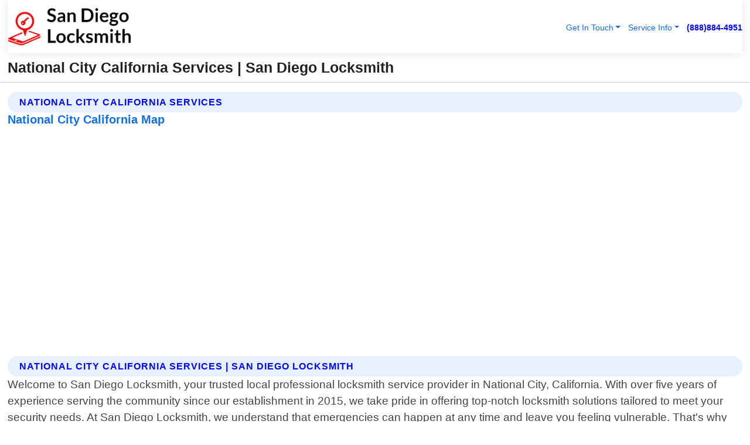

--- FILE ---
content_type: text/html; charset=utf-8
request_url: https://www.san-diego-locksmith.org/national-city-california-services
body_size: 15767
content:

<!DOCTYPE html>
<html lang="en">
<head id="HeaderTag"><link rel="preconnect" href="//www.googletagmanager.com/" /><link rel="preconnect" href="//www.google-analytics.com" /><link rel="preconnect" href="//maps.googleapis.com/" /><link rel="preconnect" href="//maps.gstatic.com/" /><title>
	National City California Services
</title><meta charset="utf-8" /><meta content="width=device-width, initial-scale=1.0" name="viewport" /><link id="favicon" href="/Content/Images/1200/FAVICON.png" rel="icon" /><link id="faviconapple" href="/assets/img/apple-touch-icon.png" rel="apple-touch-icon" /><link rel="preload" as="script" href="//cdn.jsdelivr.net/npm/bootstrap@5.3.1/dist/js/bootstrap.bundle.min.js" />
<link rel="canonical" href="https://www.san-diego-locksmith.org/national-city-california-services" /><meta name="title" content="National City California Services" /><meta name="description" content="San Diego Locksmith In National City California Services" /><meta name="og:title" content="National City California Services" /><meta name="og:description" content="San Diego Locksmith In National City California Services" /><meta name="og:site_name" content="https://www.San-Diego-Locksmith.org" /><meta name="og:type" content="website" /><meta name="og:url" content="https://www.san-diego-locksmith.org/national-city-california-services" /><meta name="og:image" content="https://www.San-Diego-Locksmith.org/Content/Images/1200/LOGO.webp" /><meta name="og:image:alt" content="San Diego Locksmith Logo" /><meta name="geo.region" content="US-CA"/><meta name="geo.placename" content="NATIONAL CITY" /><meta name="geo.position" content="32.6784;-117.099" /><meta name="ICBM" content="32.6784,-117.099" /><script type="application/ld+json">{"@context": "https://schema.org","@type": "LocalBusiness","name": "San Diego Locksmith","address": {"@type": "PostalAddress","addressLocality": "Las Vegas","addressRegion": "NV","postalCode": "89178","addressCountry": "US"},"priceRange":"$","image": "https://www.San-Diego-Locksmith.org/content/images/1200/logo.png","email": "support@San-Diego-Locksmith.org","telephone": "+18888844951","url": "https://www.San-Diego-Locksmith.org","@id":"https://www.San-Diego-Locksmith.org","paymentAccepted": [ "cash","check","credit card", "invoice" ],"openingHours": "Mo-Su 00:00-23:59","openingHoursSpecification": [ {"@type": "OpeningHoursSpecification","dayOfWeek": ["Monday","Tuesday","Wednesday","Thursday","Friday","Saturday","Sunday"],"opens": "00:00","closes": "23:59"} ],"geo": {"@type": "GeoCoordinates","latitude": "36.1753","longitude": "-115.1364"},"hasOfferCatalog": {"@context": "http://schema.org","@type": "OfferCatalog","name": "Locksmith services","@id": "https://www.San-Diego-Locksmith.org/Services","itemListElement":[ { "@type":"OfferCatalog", "name":"San Diego Locksmith Services","itemListElement": []}]},"areaServed":[{ "@type":"City","name":"National City California","@id":"https://www.san-diego-locksmith.org/national-city-california-services"}]}</script></head>
<body id="body" style="display:none;font-family: Arial !important; width: 100% !important; height: 100% !important;">
    
    <script src="https://code.jquery.com/jquery-3.7.1.min.js" integrity="sha256-/JqT3SQfawRcv/BIHPThkBvs0OEvtFFmqPF/lYI/Cxo=" crossorigin="anonymous" async></script>
    <link rel="preload" as="style" href="//cdn.jsdelivr.net/npm/bootstrap@5.3.1/dist/css/bootstrap.min.css" onload="this.onload=null;this.rel='stylesheet';" />
    <link rel="preload" as="style" href="/resource/css/master.css" onload="this.onload=null;this.rel='stylesheet';" />

    <form method="post" action="./national-city-california-services" id="mainForm">
<div class="aspNetHidden">
<input type="hidden" name="__VIEWSTATE" id="__VIEWSTATE" value="Q3DMHeC5VnT0lu3aY0m1cxxjcQgcDtBo/kyLLjV5qgWj5B9P3O7qNT6t41ldWFRYaal9GumldCsqhxbbRD9P+hvh7E1eTtN/XfHAdotl/yk=" />
</div>

<div class="aspNetHidden">

	<input type="hidden" name="__VIEWSTATEGENERATOR" id="__VIEWSTATEGENERATOR" value="1B59457A" />
	<input type="hidden" name="__EVENTVALIDATION" id="__EVENTVALIDATION" value="zss5oA/aZCTqkyvQ7ciaV1+ndMx0QlrFXR7dGUZ8YjRJBFnJoxJ8Rcb0bs+f2lGhWXL8jRAgXIi0XvvCQTcgSQI8UAzzkzrhb24TkMJD+yIi7RqreDZgBxvYhEigKF00YmzrlACvpPbRWz0vBBNt02gKDMHxNYDyugDHrIiKPJ8P8b2+HC0V0BSpTOV3Fq/buXlvPCu6VXfCCquYetehL9/B4J5Isz627S/zvHGV43R03CE9hZYTGQuXtJKagRx1WPQwYlktSUb5tpAcLE1Cgf1eMvQbAd+gbrwxIrnA3OOhUwpEwX1oegfCqwLQdkEQhvR2/joIlsjKlqyiLiqdpgG0ZbDLOF3eEEcXX2RuNoV/3RUzqXn0Gp7WioWfYDT8cmb+ua+niJ/lGDGrjT4M+bkNY/Sz73dNG5G3m7eNHF+sjDDFrqqGPKG8EQFx7h2LDSOM+/Pe0WEGVBX6lYEjkS4jh18ggwiW6v98pZemwTwQbD5PvIEt0wmkmYgGZfIj3BivRbwZTcucS+Vf4J3NxTPEO0kLGB7paRvaTMnNJHQWa/kO/aOPc7STboSTEO0ODWgiXH7+X9CtMdFvR0EfsSd1BKlPBbstG3V4Qszo/AU9Vpax6BRtff4GafTjhVH0YJzY+WBx+H519fjjsiD1lx/t5bc6gMlfCq3+3sewuEbCB+CHsTbLb10tP0t1QvKAqm6eTobpibr6fxI/M9YGL3OCKlUGWP49+HuqOpdZuKAo2VcISCYG9U42HZlUWStsfY61w/ckoC2KBuQ69kRQ2J3tkmDj5OJbN2LdomDsYAujcEodFqMXADw5D3/ez4iRnRO5i+qOYSDGA8Rp9Vc9wbqcGAUg8rZjh+wUlp7VMD0/K34fIbAj/WHLcRhpg15OPp/ALtjgCmyu52wJwpFTpdupMpeX9qmIM1RjyalM7jJf89WUYR9WCgGt3l3hgj2xkwn4oBVPG4+lCZn8K/UCTvsQx+TBzSkKAeZc+xwesXssh3oxsQIF2cbB29lXws9zQxG84WpTerx1EuUCmVplKmAB5L91CMCChyOvGm/EW86fzvfFWLc+NKmnQGpXr9wQ+rZRfcgGSmDPknKVP8viluYTqZvqBXC41lmNMXLeWMKgO3W8obDsGlDbtTIcops5p08UN1P+mjyRD+ucVsJC8TyK7xMDuBaoNme2213PXlFrQCeqqZ32mA++I65dItwW1lK2tWukoNAy0xmce+Fvg4evLt4G5/M4Ib0JQ0tTB6JZ85sPI7nnxHOYDQBnsp9eDsjJlGfHa/VlEoNxUmHFp2jBBBtwylkIt1Se7kgG1CtL4i1Bb8/1+CFK9l21ArzOoqT+7w8Vob/mtTKggmuioTrSL6ySJcp+2hL4kVYhkWg8LFuVLxzmhwHH/YMSey5yqORpXWWT1J5vvJijs+IaAbNaV8utHMSL+0dt2+UUcN5xTWup4UoBTyc6t2DRxaJdqPn7aR836ouF9h5KpF3lq8yNg39kqs5Pb4z9X/RUgKI8pOn7WKvPuozu6hSW4GKLwMboObWbuZqeUvLekwbWgG+kNdi56ruimRpn4qppfYPHy3SaoV4OcOYO3m8er8PUoDghUAkGDkW9wL6w+K1p+R4Fb4Lb/HUB+9mJNKnQLgS5CIDesUNP/DH2LU0blicfrhIH8WbdXYVK6Wphb2MoQpaZQJSvUQ1/mrZKf0TC7RXHMsfXxWyjGyYfrT7H8HgpYzfI4OYbIx/5n/L4V+NHkoK3kw7ynpsdjFXxNWxVhvnvkvD+6A17fMVyaItU3OfbYRm4uYe8YKlfNOR/8L/2ygE5DO/2S0Har6qttBW4G7NE9xFcHkGQr6IDmQhoc6tzq540za4/RmD1EHhWz/Zk68v8dCOsou54UPo0VJOjYWqzhJpyHcKqDmRnlNXzC4Bt6OVENt8s2xBSh5gARpULiQ3jZMni6/ozGp244Nt0VcLgPDCcnvZd6vpgUxwRhH+14KQQ49URBayQB7BWujqLBfBqiFpnM85QERCGYejFVkYZLIfOyiM1X/E4xYNu+R38X/dsMPAn7bG5ZL5CGnEGP2wK97MSTgNYeqjafGc4KYfVh04G/RicR6qEWSwufU08ApXf2sZNvy993HcfT1l2tkSNQhhfxhNng+lQeFa6aDmDCQPkfL2ZYs+DGviLkv1yYgPwkHngC4f4HEmWZSKEnQEyZkbj+2VZ1fYp5/kEntWaiYej8qmLNCVzQuKwWa2FraPse4WcUmGpMngtYXstCDmtMmsUjAHrKUDG8wzKPo2tMIAlyvrZzQOwZIH+kh/szSL30j8oMS+JRottWQP0kARy8X8SmWroEFDT1e1xJWR4JLJIFcgBxh5AoLhkjuC9f1LDpgwdo99DNvAxcsep1QCfb0RDITgLKq/ri4wHBVpjBS9cRoeRg1USXPXjmaQyPaxLvxDeq/XV7Od+IDRY10Z4cedhnjRoTKZiOSlZ+GJjCzgenit6U1Pat8/exVWQRyMlXMbAxH4Pk1oDDMIDqkGGLGIWMbGO6jvIwgpVW5J3zBJFcZdhlMmGfxep0Ec7jIJXalsEobyFrkmsb93oUpdJH5sIHkGN/pF9mK8mEM3fRBKAZ0VL1GHLjTR9w7uHFy3n01lizPbOlswJEFQD2zULaB2kN3/G4MU3FnbgBvibrllsYAx+/ctIaOdsaLS4RONzjYMZ4mEGRER720WSoOIzuJyA8LPr8zg9K+B2lamr/w9rkVZzhNEr+3+h7wQ08EZW9gaFyuWcOc9Kcqsyo/dwE+5BO2C262jjyBLKGPxzw0z4LSzuzfVHaxjSaVlF8D78lcmRyK2DHc33Zp+vq3mlLf/NO4xbg3Bv0JgXfVLGvWJlhD9rBVVkvOYlb/Ct1hpCyKga9kTPvpmZ5/UxVvKAvJddp0lswaBC7zkiPira1rqjn1Fvms1jdRE4qz0TBsPgah85FvFBWIgljzwCNMkyoya55xKkYnkM6KHbzxEL/f/BfLEwU1l5CO48FArmLj89lg5551Ewe2pK1fqjTKpV7/TinMsTAjNZjuI6ExjY4MOFCKe+/msGDVQA/ZsoV0cJe/DpTCkoZIAlel0CNjHmTL6Fzfn2l4PVcIy2BKYbDe7bPUnJipB7tAT9MxP4" />
</div>
        <div id="ButtonsHidden" style="display:none;">
            <input type="submit" name="ctl00$ContactMessageSend" value="Send Contact Message Hidden" id="ContactMessageSend" />
        </div>
        <input name="ctl00$contact_FirstName" type="hidden" id="contact_FirstName" />
        <input name="ctl00$contact_LastName" type="hidden" id="contact_LastName" />
        <input name="ctl00$contact_EmailAddress" type="hidden" id="contact_EmailAddress" />
        <input name="ctl00$contact_PhoneNumber" type="hidden" id="contact_PhoneNumber" />
        <input name="ctl00$contact_Subject" type="hidden" id="contact_Subject" />
        <input name="ctl00$contact_Message" type="hidden" id="contact_Message" />
        <input name="ctl00$contact_ZipCode" type="hidden" id="contact_ZipCode" />
        <input type="hidden" id="masterJsLoad" name="masterJsLoad" value="" />
        <input name="ctl00$ShowConnectorModal" type="hidden" id="ShowConnectorModal" value="true" />
        <input name="ctl00$UseChatModule" type="hidden" id="UseChatModule" />
        <input name="ctl00$metaId" type="hidden" id="metaId" value="1200" />
        <input name="ctl00$isMobile" type="hidden" id="isMobile" />
        <input name="ctl00$affId" type="hidden" id="affId" />
        <input name="ctl00$referUrl" type="hidden" id="referUrl" />
        <input name="ctl00$businessId" type="hidden" id="businessId" value="10010161" />
        <input name="ctl00$stateId" type="hidden" id="stateId" />
        <input name="ctl00$businessPublicPhone" type="hidden" id="businessPublicPhone" />
        <input type="hidden" id="cacheDate" value="1/24/2026 2:08:03 PM" />
        <input name="ctl00$BusinessIndustryPriceCheckIsAffiliate" type="hidden" id="BusinessIndustryPriceCheckIsAffiliate" value="0" />
        
        <div class="form-group">
            <header id="header" style="padding: 0 !important;"><nav class="navbar navbar-expand-sm bg-white navbar-light"><a class="navbar-brand" href="/home" title="San Diego Locksmith Locksmith Services"><img src="/content/images/1200/logo.webp" class="img-fluid imgmax500" width="500" height="auto" alt="San Diego Locksmith Locksmith Services" style="height: calc(60px + 0.390625vw) !important;width:auto;" title="San Diego Locksmith Logo"></a> <div class="collapse navbar-collapse justify-content-end" id="collapsibleNavbar"> <ul class="navbar-nav"> <li class="nav-item dropdown"> &nbsp; <a class="navlink dropdown-toggle" href="#" role="button" data-bs-toggle="dropdown">Get In Touch</a>&nbsp; <ul class="dropdown-menu"><li><a class="dropdown-item" href="/about" title="About San Diego Locksmith">About Us</a></li><li><a class="dropdown-item" href="/contact" title="Contact San Diego Locksmith">Contact Us</a></li><li><a class="dropdown-item" href="#" onclick="openInstaConnectModal();" title="Instantly Connect With San Diego Locksmith">InstaConnect With Us</span></li><li><a class="dropdown-item" href="/quoterequest" title="Request A Quote From {meta.CompanyName}">Request A Quote</a></li></ul> </li> <li class="nav-item dropdown"> &nbsp;<a class="navlink dropdown-toggle" href="#" role="button" data-bs-toggle="dropdown">Service Info</a>&nbsp; <ul class="dropdown-menu"> <li><a class="dropdown-item" href="/ourservices" title="San Diego Locksmith Services">Services</a></li><li><a class="dropdown-item" href="/serviceareas" title="San Diego Locksmith Service Area">Service Area</a></li></ul> </li></ul> </div><div><button class="navbar-toggler" type="button" data-bs-toggle="collapse" data-bs-target="#collapsibleNavbar" title="show navigation menu"> <span class="navbar-toggler-icon"></span></button>&nbsp;<span class="navlink fontbold" style="color:blue !important;" onclick="openInstaConnectModal();" title="Click to have us call you">(888)884-4951</span></div></nav></header>

            <div id="topNav" class="hdrNav"></div>

            <h1 id="H1Tag" class="h1Main">National City California Services | San Diego Locksmith</h1>
            <h2 id="H2Tag" class="h2Main">San Diego Locksmith - National City California</h2>


            <div id="hero" class="row" style="display: none;">
                

            </div>
            <div id="main" class="row">
                <hr />
                
    <div id="MAINCONTENT_MainContent"><div class='section-title'><h2 class='h2Main'>National City California Services</h2></div><div class='row'><h5>National City California Map</h5><iframe class='mb-4 mb-lg-0 width100height384' id='googleMap' src='#' title='Google Map National City California' data-src='https://www.google.com/maps/embed/v1/place?key=AIzaSyBB-FjihcGfH9ozfyk7l0_OqFAZkXKyBik&q=National City California' loading='lazy' allowfullscreen></iframe></div> <div class='section-title'><h2 class='h2Main'>National City California Services | San Diego Locksmith</h2></div><p>Welcome to San Diego Locksmith, your trusted local professional locksmith service provider in National City, California. With over five years of experience serving the community since our establishment in 2015, we take pride in offering top-notch locksmith solutions tailored to meet your security needs. At San Diego Locksmith, we understand that emergencies can happen at any time and leave you feeling vulnerable. That's why our team is available around the clock, ready to assist you with prompt and reliable services when you need them most. Simply give us a call at (858)304-7456, and one of our skilled technicians will be on their way to help resolve your lock-related issues efficiently. Our highly trained locksmiths possess extensive knowledge and expertise across various locking systems for residential properties as well as commercial establishments throughout National City. Whether it's a simple lockout situation or complex security system installation project – no job is too big or small for us! We offer an array of comprehensive services designed to enhance the safety and protection of your property. Our range includes but is not limited to: 1. Emergency Lockout Assistance: Accidentally locked out? Don't panic! We specialize in swift emergency lockout response times so that you can regain access safely without causing damage. 2. Residential Lock Services: From rekeying locks after moving into a new home or apartment to installing high-security deadbolts for added peace of mind – count on us for all your residential locksmith needs. 3.Commercial Security Solutions: Safeguarding businesses against unauthorized access requires advanced security measures such as master key systems, electronic keypad installations,and CCTV surveillance setup - let our experts handle it professionally! 4.Automotive Locksmith Services: Locked keys inside your car? Our automotive specialists are equipped with cutting-edge</p><hr/> <div class='row'> <div class='col-6 col-md-4 d-flex'><a href='/24-7-emergency-locksmith-national-city-california' title='24 7 Emergency Locksmith in National City California' style='whitespace:nowrap'>National City California 24 7 Emergency Locksmith</a></div> <div class='col-6 col-md-4 d-flex'><a href='/24-hour-emergency-locksmith-national-city-california' title='24 Hour Emergency Locksmith in National City California' style='whitespace:nowrap'>National City California 24 Hour Emergency Locksmith</a></div> <div class='col-6 col-md-4 d-flex'><a href='/24-hour-locksmith-national-city-california' title='24 Hour Locksmith in National City California' style='whitespace:nowrap'>National City California 24 Hour Locksmith</a></div> <div class='col-6 col-md-4 d-flex'><a href='/affordable-locksmith-national-city-california' title='Affordable Locksmith in National City California' style='whitespace:nowrap'>National City California Affordable Locksmith</a></div> <div class='col-6 col-md-4 d-flex'><a href='/auto-locksmith-national-city-california' title='Auto Locksmith in National City California' style='whitespace:nowrap'>National City California Auto Locksmith</a></div> <div class='col-6 col-md-4 d-flex'><a href='/auto-locksmith-near-me-national-city-california' title='Auto Locksmith Near Me in National City California' style='whitespace:nowrap'>National City California Auto Locksmith Near Me</a></div> <div class='col-6 col-md-4 d-flex'><a href='/automotive-lockout-national-city-california' title='Automotive Lockout in National City California' style='whitespace:nowrap'>National City California Automotive Lockout</a></div> <div class='col-6 col-md-4 d-flex'><a href='/automotive-locksmith-national-city-california' title='Automotive Locksmith in National City California' style='whitespace:nowrap'>National City California Automotive Locksmith</a></div> <div class='col-6 col-md-4 d-flex'><a href='/broken-key-extraction-national-city-california' title='Broken Key Extraction in National City California' style='whitespace:nowrap'>National City California Broken Key Extraction</a></div> <div class='col-6 col-md-4 d-flex'><a href='/car-key-locksmith-national-city-california' title='Car Key Locksmith in National City California' style='whitespace:nowrap'>National City California Car Key Locksmith</a></div> <div class='col-6 col-md-4 d-flex'><a href='/car-lockout-national-city-california' title='Car Lockout in National City California' style='whitespace:nowrap'>National City California Car Lockout</a></div> <div class='col-6 col-md-4 d-flex'><a href='/car-locksmith-national-city-california' title='Car Locksmith in National City California' style='whitespace:nowrap'>National City California Car Locksmith</a></div> <div class='col-6 col-md-4 d-flex'><a href='/certified-locksmith-national-city-california' title='Certified Locksmith in National City California' style='whitespace:nowrap'>National City California Certified Locksmith</a></div> <div class='col-6 col-md-4 d-flex'><a href='/commercial-lockout-national-city-california' title='Commercial Lockout in National City California' style='whitespace:nowrap'>National City California Commercial Lockout</a></div> <div class='col-6 col-md-4 d-flex'><a href='/commercial-locksmith-national-city-california' title='Commercial Locksmith in National City California' style='whitespace:nowrap'>National City California Commercial Locksmith</a></div> <div class='col-6 col-md-4 d-flex'><a href='/emergency-locksmith-national-city-california' title='Emergency Locksmith in National City California' style='whitespace:nowrap'>National City California Emergency Locksmith</a></div> <div class='col-6 col-md-4 d-flex'><a href='/emergency-trunk-opening-national-city-california' title='Emergency Trunk Opening in National City California' style='whitespace:nowrap'>National City California Emergency Trunk Opening</a></div> <div class='col-6 col-md-4 d-flex'><a href='/emergency-unlock-national-city-california' title='Emergency Unlock in National City California' style='whitespace:nowrap'>National City California Emergency Unlock</a></div> <div class='col-6 col-md-4 d-flex'><a href='/high-security-locks-national-city-california' title='High Security Locks in National City California' style='whitespace:nowrap'>National City California High Security Locks</a></div> <div class='col-6 col-md-4 d-flex'><a href='/homeowner-locksmith-national-city-california' title='Homeowner Locksmith in National City California' style='whitespace:nowrap'>National City California Homeowner Locksmith</a></div> <div class='col-6 col-md-4 d-flex'><a href='/ignition-repairs-national-city-california' title='Ignition Repairs in National City California' style='whitespace:nowrap'>National City California Ignition Repairs</a></div> <div class='col-6 col-md-4 d-flex'><a href='/key-copy-services-national-city-california' title='Key Copy Services in National City California' style='whitespace:nowrap'>National City California Key Copy Services</a></div> <div class='col-6 col-md-4 d-flex'><a href='/key-cutting-services-national-city-california' title='Key Cutting Services in National City California' style='whitespace:nowrap'>National City California Key Cutting Services</a></div> <div class='col-6 col-md-4 d-flex'><a href='/key-extraction-national-city-california' title='Key Extraction in National City California' style='whitespace:nowrap'>National City California Key Extraction</a></div> <div class='col-6 col-md-4 d-flex'><a href='/key-locked-in-car-national-city-california' title='Key Locked In Car in National City California' style='whitespace:nowrap'>National City California Key Locked In Car</a></div> <div class='col-6 col-md-4 d-flex'><a href='/key-making-services-national-city-california' title='Key Making Services in National City California' style='whitespace:nowrap'>National City California Key Making Services</a></div> <div class='col-6 col-md-4 d-flex'><a href='/key-replacement-national-city-california' title='Key Replacement in National City California' style='whitespace:nowrap'>National City California Key Replacement</a></div> <div class='col-6 col-md-4 d-flex'><a href='/landlord-locksmith-national-city-california' title='Landlord Locksmith in National City California' style='whitespace:nowrap'>National City California Landlord Locksmith</a></div> <div class='col-6 col-md-4 d-flex'><a href='/local-locksmith-national-city-california' title='Local Locksmith in National City California' style='whitespace:nowrap'>National City California Local Locksmith</a></div> <div class='col-6 col-md-4 d-flex'><a href='/lock-repair-national-city-california' title='Lock Repair in National City California' style='whitespace:nowrap'>National City California Lock Repair</a></div> <div class='col-6 col-md-4 d-flex'><a href='/lock-replace-national-city-california' title='Lock Replace in National City California' style='whitespace:nowrap'>National City California Lock Replace</a></div> <div class='col-6 col-md-4 d-flex'><a href='/locks-changed-national-city-california' title='Locks Changed in National City California' style='whitespace:nowrap'>National City California Locks Changed</a></div> <div class='col-6 col-md-4 d-flex'><a href='/locksmith-near-me-national-city-california' title='Locksmith Near Me in National City California' style='whitespace:nowrap'>National City California Locksmith Near Me</a></div> <div class='col-6 col-md-4 d-flex'><a href='/lost-key-recovery-national-city-california' title='Lost Key Recovery in National City California' style='whitespace:nowrap'>National City California Lost Key Recovery</a></div> <div class='col-6 col-md-4 d-flex'><a href='/mercedes-elv-repairs--national-city-california' title='Mercedes Elv Repairs in National City California' style='whitespace:nowrap'>National City California Mercedes Elv Repairs </a></div> <div class='col-6 col-md-4 d-flex'><a href='/mobile-locksmith-national-city-california' title='Mobile Locksmith in National City California' style='whitespace:nowrap'>National City California Mobile Locksmith</a></div> <div class='col-6 col-md-4 d-flex'><a href='/new-locks-installation-national-city-california' title='New Locks Installation in National City California' style='whitespace:nowrap'>National City California New Locks Installation</a></div> <div class='col-6 col-md-4 d-flex'><a href='/professional-locksmith-national-city-california' title='Professional Locksmith in National City California' style='whitespace:nowrap'>National City California Professional Locksmith</a></div> <div class='col-6 col-md-4 d-flex'><a href='/real-estate-agency-locksmith-national-city-california' title='Real Estate Agency Locksmith in National City California' style='whitespace:nowrap'>National City California Real Estate Agency Locksmith</a></div> <div class='col-6 col-md-4 d-flex'><a href='/remote-programming-national-city-california' title='Remote Programming in National City California' style='whitespace:nowrap'>National City California Remote Programming</a></div> <div class='col-6 col-md-4 d-flex'><a href='/repair-ignition-national-city-california' title='Repair Ignition in National City California' style='whitespace:nowrap'>National City California Repair Ignition</a></div> <div class='col-6 col-md-4 d-flex'><a href='/replace-ignition-national-city-california' title='Replace Ignition in National City California' style='whitespace:nowrap'>National City California Replace Ignition</a></div> <div class='col-6 col-md-4 d-flex'><a href='/replace-lost-keys-national-city-california' title='Replace Lost Keys in National City California' style='whitespace:nowrap'>National City California Replace Lost Keys</a></div> <div class='col-6 col-md-4 d-flex'><a href='/replace-stolen-keys-national-city-california' title='Replace Stolen Keys in National City California' style='whitespace:nowrap'>National City California Replace Stolen Keys</a></div> <div class='col-6 col-md-4 d-flex'><a href='/residential-lockouts-national-city-california' title='Residential Lockouts in National City California' style='whitespace:nowrap'>National City California Residential Lockouts</a></div> <div class='col-6 col-md-4 d-flex'><a href='/smart-key-programming-national-city-california' title='Smart Key Programming in National City California' style='whitespace:nowrap'>National City California Smart Key Programming</a></div> <div class='col-6 col-md-4 d-flex'><a href='/transponder-chip-programming-national-city-california' title='Transponder Chip Programming in National City California' style='whitespace:nowrap'>National City California Transponder Chip Programming</a></div> <div class='col-6 col-md-4 d-flex'><a href='/unlock-car-services-national-city-california' title='Unlock Car Services in National City California' style='whitespace:nowrap'>National City California Unlock Car Services</a></div> </div></div></div>

            </div>
            <footer id="footer"><hr/><div class='footer-newsletter'> <div class='row justify-content-center'> <div class='col-lg-6'> <h4>Have A Question or Need More Information?</h4> <div class='nonmob'> <div class='displaynone'><p>Enter your phone number and we'll call you right now!</p><input type='text' name='CTCPhone' id='CTCPhone' class='form-control'/></div> <button type='button' class='btn btn-primary' onclick='openInstaConnectModal();'>Contact Us Now</button> </div><div class='mob'><a class='btn-buy mob' href='tel://+1(888)884-4951' title='Click to Call San Diego Locksmith'>Call Or Text Us Now (888)884-4951</a></div></div> </div> </div> <hr/> <div class='footer-top'> <div class='row'><div class='col-lg-12 col-md-12 footer-contact'><h3>San Diego Locksmith</h3><div class='sizesmall'> <p style='color:black;'><strong>Address:</strong>Las Vegas NV 89178<br/><strong>Phone:</strong>+18888844951<br/><strong>Email:</strong>support@san-diego-locksmith.org<br/></p> </div> </div> <div class='row'> <div class='col-lg-12 col-md-12 footer-links'> <h4>Useful Links</h4><div class='row'><div class='col-md-3'><a href='/home' class='sizelarge' title='San Diego Locksmith Home Page'>Home</a>&nbsp;&nbsp;&nbsp; </div><div class='col-md-3'><a href='/about' class='sizelarge' title='San Diego Locksmith About Page'>About Us</a>&nbsp;&nbsp;&nbsp; </div><div class='col-md-3'><a href='/contact' class='sizelarge' title='San Diego Locksmith Contact Us Page'>Contact Us</a>&nbsp;&nbsp;&nbsp;</div><div class='col-md-3'><a href='/ourservices' class='sizelarge' title='San Diego Locksmith Services'>Services</a>&nbsp;</div></div><div class='row'><div class='col-md-3'><a href='/serviceareas' class='sizelarge' title='San Diego Locksmith Service Area'>Service Area</a>&nbsp;&nbsp;&nbsp; </div><div class='col-md-3'><a href='/termsofservice' class='sizelarge' title='San Diego Locksmith Terms of Service'>Terms of Service</a>&nbsp;&nbsp;&nbsp; </div><div class='col-md-3'><a href='/privacypolicy' class='sizelarge' title='San Diego Locksmith Privacy Policy'>Privacy Policy</a>&nbsp;&nbsp;&nbsp; </div><div class='col-md-3'><a href='/quoterequest' class='sizelarge' title='San Diego Locksmith Quote Request'>Quote Request</a>&nbsp;&nbsp;&nbsp; </div></div></div></div> </div> </div><hr/> <div class='py-4'><div class='sizesmalldarkgrey'>This site serves as a free service to assist homeowners in connecting with local service contractors. All contractors are independent, and this site does not warrant or guarantee any work performed. It is the responsibility of the homeowner to verify that the hired contractor furnishes the necessary license and insurance required for the work being performed. All persons depicted in a photo or video are actors or models and not contractors listed on this site.</div><hr/><div class='copyright'>&copy; Copyright 2018-2026 <strong><span>San Diego Locksmith</span></strong>. All Rights Reserved</div> </div></footer>
        </div>
        <div class="modal fade industryPriceCheck" tabindex="1" style="z-index: 1450" role="dialog" aria-labelledby="industryPriceCheckHeader" aria-hidden="true">
            <div class="modal-dialog modal-lg centermodal">
                <div class="modal-content">
                    <div class="modal-header">
                        <div class="row">
                            <div class="col-md-12">
                                <h5 class="modal-title mt-0" id="industryPriceCheckHeader">Check Live/Current Prices By Industry & Zip Code</h5>
                            </div>
                        </div>
                        <button type="button" id="industryPriceCheckClose" class="close" data-bs-dismiss="modal" aria-hidden="true">×</button>
                    </div>
                    
                    <div class="modal-body" id="industryPriceCheckBody">
                        <div class="row">
                            <div class="col-md-6">
                                <label for="BusinessIndustryPriceCheck" class="control-label">Business Industry</label><br />
                                <select name="ctl00$BusinessIndustryPriceCheck" id="BusinessIndustryPriceCheck" tabindex="2" class="form-control">
	<option selected="selected" value="211">ACA Obamacare Insurance </option>
	<option value="194">Additional Dwelling Units</option>
	<option value="169">Air Conditioning</option>
	<option value="183">Air Duct Cleaning</option>
	<option value="37">Appliance Repair</option>
	<option value="203">Asbestos</option>
	<option value="164">Auto Body Shop</option>
	<option value="134">Auto Detailing</option>
	<option value="165">Auto Glass</option>
	<option value="207">Auto Insurance</option>
	<option value="166">Auto Repair</option>
	<option value="216">Bankruptcy Attorney</option>
	<option value="170">Bathroom Remodeling</option>
	<option value="170">Bathroom Remodeling</option>
	<option value="184">Biohazard Cleanup</option>
	<option value="137">Boat Rental</option>
	<option value="201">Cabinets</option>
	<option value="215">Car Accident Attorney</option>
	<option value="181">Carpet and Rug Dealers</option>
	<option value="43">Carpet Cleaning</option>
	<option value="171">Chimney Cleaning and Repair</option>
	<option value="232">Chiropractor</option>
	<option value="126">Commercial Cleaning</option>
	<option value="185">Commercial Remodeling</option>
	<option value="198">Computer Repair</option>
	<option value="172">Concrete</option>
	<option value="172">Concrete</option>
	<option value="172">Concrete</option>
	<option value="172">Concrete</option>
	<option value="199">Copier Repair</option>
	<option value="186">Covid Cleaning</option>
	<option value="240">Credit Repair</option>
	<option value="218">Criminal Attorney</option>
	<option value="241">Debt Relief</option>
	<option value="200">Decks</option>
	<option value="233">Dentist</option>
	<option value="234">Dermatologists</option>
	<option value="219">Divorce Attorney</option>
	<option value="195">Door Installation</option>
	<option value="236">Drug &amp; Alcohol Addiction Treatment</option>
	<option value="220">DUI Attorney</option>
	<option value="192">Dumpster Rental</option>
	<option value="74">Electrician</option>
	<option value="221">Employment Attorney</option>
	<option value="222">Family Attorney</option>
	<option value="173">Fencing</option>
	<option value="209">Final Expense Insurance</option>
	<option value="197">Fire Damage</option>
	<option value="243">Flight Booking</option>
	<option value="174">Flooring</option>
	<option value="244">Florists</option>
	<option value="223">Foreclosure Attorney</option>
	<option value="202">Foundations</option>
	<option value="132">Garage Door</option>
	<option value="155">Gutter Repair and Replacement</option>
	<option value="66">Handyman</option>
	<option value="210">Health Insurance</option>
	<option value="239">Hearing Aids</option>
	<option value="177">Heating</option>
	<option value="69">Heating and Air Conditioning</option>
	<option value="139">Home and Commercial Security</option>
	<option value="196">Home Internet</option>
	<option value="70">Home Remodeling</option>
	<option value="70">Home Remodeling</option>
	<option value="70">Home Remodeling</option>
	<option value="212">Homeowners Insurance</option>
	<option value="245">Hotels</option>
	<option value="224">Immigration Attorney</option>
	<option value="204">Insulation</option>
	<option value="31">Interior and Exterior Painting</option>
	<option value="242">IRS Tax Debt</option>
	<option value="67">Junk Removal</option>
	<option value="175">Kitchen Remodeling</option>
	<option value="163">Landscaping</option>
	<option value="63">Lawn Care</option>
	<option value="208">Life Insurance</option>
	<option value="246">Limo Services</option>
	<option value="247">Local Moving</option>
	<option value="81">Locksmith</option>
	<option value="248">Long Distance Moving</option>
	<option value="205">Masonry</option>
	<option value="82">Massage</option>
	<option value="225">Medical Malpractice Attorney</option>
	<option value="213">Medicare Supplemental Insurance</option>
	<option value="230">Mesothelioma Attorney</option>
	<option value="176">Mold Removal</option>
	<option value="182">Mold Testing</option>
	<option value="250">Mortgage Loan</option>
	<option value="249">Mortgage Loan Refinance</option>
	<option value="89">Moving</option>
	<option value="187">Paving</option>
	<option value="217">Personal Injury Attorney</option>
	<option value="93">Pest Control</option>
	<option value="214">Pet Insurance</option>
	<option value="235">Physical Therapists</option>
	<option value="133">Plumbing</option>
	<option value="237">Podiatrists</option>
	<option value="108">Pool Building and Remodeling</option>
	<option value="162">Pool Maintenance</option>
	<option value="193">Portable Toilets</option>
	<option value="161">Pressure Washing</option>
	<option value="72">Residential Cleaning</option>
	<option value="136">Roofing</option>
	<option value="188">Satellite TV</option>
	<option value="156">Security Equipment Installation</option>
	<option value="189">Self Storage</option>
	<option value="179">Siding</option>
	<option value="226">Social Security Disability Attorney</option>
	<option value="158">Solar Installation</option>
	<option value="167">Towing Service</option>
	<option value="227">Traffic Attorney</option>
	<option value="168">Tree Service</option>
	<option value="190">TV Repair</option>
	<option value="238">Veterinarians</option>
	<option value="206">Walk-In Tubs</option>
	<option value="135">Water Damage</option>
	<option value="191">Waterproofing</option>
	<option value="178">Wildlife Control</option>
	<option value="178">Wildlife Control</option>
	<option value="228">Wills &amp; Estate Planning Attorney</option>
	<option value="117">Window Cleaning</option>
	<option value="154">Windows and Doors</option>
	<option value="229">Workers Compensation Attorney</option>
	<option value="231">Wrongful Death Attorney</option>

</select>
                            </div>
                            <div class="col-md-6">
                                <label for="BusinessIndustryPriceCheckZipCode" class="control-label">Zip Code</label>
                                <input name="ctl00$BusinessIndustryPriceCheckZipCode" type="text" id="BusinessIndustryPriceCheckZipCode" tabindex="1" title="Please enter the customer 5 digit zip code." class="form-control" Placeholder="Required - Zip Code" />
                            </div>
                        </div>
                        <div class="row">
                            <div class="col-md-6">
                                <label for="BusinessIndustryPriceCheckButton" class="control-label">&nbsp; </label><br />

                                <input type="submit" name="ctl00$BusinessIndustryPriceCheckButton" value="Check Current Bid" onclick="return $(&#39;#BusinessIndustryPriceCheck&#39;).val().length>0 &amp;&amp; $(&#39;#BusinessIndustryPriceCheckZipCode&#39;).val().length>0;" id="BusinessIndustryPriceCheckButton" class="btn btn-success" />
                            </div>
                        </div>
                        <div class="row">
                            <div id="BusinessIndustryPriceCheckResult" class="col-md-12"></div>
                            <button type="button" id="industryPriceCheckOpen" class="btn btn-primary waves-effect waves-light" data-bs-toggle="modal" data-bs-target=".industryPriceCheck" style="display: none;">interact popup</button>

                        </div>
                    </div>
                </div>
            </div>
        </div>
        <div class="modal fade instaConnect" tabindex="100" style="z-index: 1450" role="dialog" aria-labelledby="instaConnectHeader" aria-hidden="true">
            <div class="modal-dialog modal-lg centermodal">
                <div class="modal-content">
                    <div class="modal-header">
                        <div class="row">
                            <div class="col-md-6">
                                <img id="ConnectorLogo" class="width100heightauto" src="/Content/Images/1200/LOGO.webp" alt="San Diego Locksmith" />
                            </div>
                        </div>
                        <button type="button" id="instaConnectClose" class="close" data-bs-dismiss="modal" aria-hidden="true">×</button>
                    </div>
                    <div class="modal-body" id="instaConnectBody">
                        <h5 id="instaConnectHeader" class="modal-title mt-0">Have Locksmith Questions or Need A Quote?  Let Us Call You Now!</h5>
                        <div style="font-size: small; font-weight: bold; font-style: italic; color: red;">For Fastest Service, Simply Text Your 5 Digit Zip Code To (888)884-4951 - We Will Call You Immediately To Discuss</div>

                        <hr />
                        <div id="ConnectorCallPanel">
                            <h6>Enter Your Zip Code and Phone Number Below and We'll Call You Immediately</h6>
                            <div class="row">
                                <div class="col-md-6">
                                    <label for="ConnectorPhoneNumber" id="ConnectorPhoneNumberLbl">Phone Number</label>
                                    <input name="ctl00$ConnectorPhoneNumber" type="text" maxlength="10" id="ConnectorPhoneNumber" class="form-control" placeholder="Your Phone number" />
                                </div>
                                <div class="col-md-6">
                                    <label for="ConnectorPostalCode" id="ConnectorPostalCodeLbl">Zip Code</label>
                                    <input name="ctl00$ConnectorPostalCode" type="text" maxlength="5" id="ConnectorPostalCode" class="form-control" placeholder="Your 5 Digit Zip Code" onkeyup="PostalCodeLookupConnector();" OnChange="PostalCodeLookupConnector();" />
                                </div>
                            </div>
                            <div class="row">
                                <div class="col-md-6">
                                    <label for="ConnectorCity" id="ConnectorCityLbl">City</label>
                                    <input name="ctl00$ConnectorCity" type="text" readonly="readonly" id="ConnectorCity" class="form-control" placeholder="Your Auto-Populated City Here" />
                                </div>
                                <div class="col-md-6">
                                    <label for="ConnectorState" id="ConnectorStateLbl">State</label>
                                    <input name="ctl00$ConnectorState" type="text" readonly="readonly" id="ConnectorState" class="form-control" placeholder="Your Auto-Populated State here" />
                                </div>
                            </div>
                            <hr />
                            <div class="row">
                                <div class="col-12" style="font-size:small;font-style:italic;">
                                    By entering your phone number, you consent to receive automated marketing calls and text messages from <b>San Diego Locksmith</b> at the number provided. Consent is not a condition of purchase. Message and data rates may apply. Reply STOP to opt-out at any time
                                </div>

                            </div>
                            <hr />
                            <div class="row">
                                <div class="col-md-12">
                                    <input type="submit" name="ctl00$ConnectorCallButton" value="Call Me Now" onclick="return verifyConnector();" id="ConnectorCallButton" class="btn btn-success" />&nbsp;
                                 <button type="button" id="ConnectorCallCancelButton" onclick="$('#instaConnectClose').click(); return false;" class="btn btn-danger">No Thanks</button>
                                </div>
                            </div>
                        </div>

                    </div>
                </div>
            </div>
        </div>
    </form>
    <div style="display: none;">
        <button type="button" id="instaConnectOpen" class="btn btn-primary waves-effect waves-light" data-bs-toggle="modal" data-bs-target=".instaConnect">instaConnect popup</button>
        <button type="button" class="btn btn-primary" data-bs-toggle="modal" data-bs-target=".connector" id="connectorLaunch">Launch call me modal</button>
    </div>
    

    <!-- Comm100 or fallback chat -->
    <div id="comm100">
    <div id="comm100-button-3b62ccb7-ce40-4842-b007-83a4c0b77727"></div>
    </div>


    
    <button type="button" id="alerterOpen" class="btn btn-primary waves-effect waves-light" data-bs-toggle="modal" data-bs-target=".alerter" style="display: none;">alerter popup</button>
    <div class="modal fade alerter" tabindex="-1" role="dialog" aria-labelledby="alerterHeader" aria-hidden="true">
        <div class="modal-dialog modal-lg">
            <div class="modal-content">
                <div class="modal-header">
                    <h5 class="modal-title mt-0" id="alerterHeader">header text here</h5>
                    <button type="button" class="close" data-bs-dismiss="modal" aria-hidden="true">×</button>
                </div>
                <div class="modal-body" id="alerterBody">
                </div>
            </div>
        </div>
    </div>
    <button type="button" class="btn btn-primary" data-bs-toggle="modal" data-bs-target=".interact" id="interactLaunch" style="display: none;">Launch call me modal</button>
    <div class="modal fade interact" tabindex="1" style="z-index: 1450" role="dialog" aria-labelledby="interactHeader" aria-hidden="true">
        <div class="modal-dialog modal-lg centermodal">
            <div class="modal-content">
                <div class="modal-header">
                    <div class="row">
                        <div class="col-md-6">
                            <img id="InteractLogo" class="width100heightauto" src="/Content/Images/1200/LOGO.webp" alt="San Diego Locksmith" />
                        </div>
                    </div>
                    <button type="button" id="interactClose" class="close" data-bs-dismiss="modal" aria-hidden="true">×</button>
                    <button type="button" id="interactOpen" class="btn btn-primary waves-effect waves-light" data-bs-toggle="modal" data-bs-target=".interact" style="display: none;">interact popup</button>
                </div>
                <div class="modal-body" id="interactBody">
                    <h5 class="modal-title mt-0" id="interactHeader">Do You Have a Question For Us?  We would love to hear from you!</h5>
                    <div style="font-size: small; font-weight: bold; font-style: italic; color: red;">For Fastest Service, Simply Text Us Your 5 Digit Zip Code to (888)884-4951 And We Will Call You Immediately</div>
                    <br />
                    <br />
                    <div>
                        <span onclick="$('#InteractTextPanel').hide();$('#InteractCallPanel').show();" class="btn btn-primary">Speak With Us</span>&nbsp;&nbsp;
                <span onclick="$('#InteractCallPanel').hide();$('#InteractTextPanel').show();" class="btn btn-primary">Message Us</span>
                    </div>
                    <hr />
                    <div id="InteractCallPanel" style="display: none">
                        <h6>Enter Your Contact Info Below and We'll Call You Right Now</h6>
                        <input type="text" id="UserNameCall" placeholder="Your Name" class="form-control" /><br />
                        <input type="text" id="UserPhoneNumberCall" placeholder="Your Phone Number" class="form-control" /><br />
                        <input type="text" id="UserPostalCodeCall" placeholder="Your Postal Code" class="form-control" /><br />
                        <input type="text" id="UserEmailCall" placeholder="Your Email Address (Optional)" class="form-control" /><br />
                        <input type="checkbox" id="chkPermission2" style="font-size: x-large;" />&nbsp;I agree to receive automated call(s) or text(s) at this number using an automatic phone dialing system by, or on behalf of the business, with the sole purpose of connecting me to a phone representative or company voice mail system.  I understand I do not have to consent in order to purchase any products or services.  Carrier charges may apply.<br />
                        <br />
                        <span onclick="UserCall();" class="btn btn-success">Call Me Now</span>
                    </div>
                    <div id="InteractTextPanel" style="display: none">
                        <h6>Please Enter Your Contact Info Below and We'll Receive Your Message Right Now</h6>
                        <input type="text" id="UserNameText" placeholder="Your Name" class="form-control" /><br />
                        <input type="text" id="UserPhoneNumberText" placeholder="Your Phone Number" class="form-control" /><br />
                        <input type="text" id="UserPostalCodeText" placeholder="Your Postal Code" class="form-control" /><br />
                        <input type="text" id="UserEmailText" placeholder="Your Email Address (Optional)" class="form-control" /><br />
                        <textarea id="UserTextMessage" placeholder="Your Message Here" rows="2" class="form-control"></textarea><br />
                        <input type="checkbox" id="chkPermission" style="font-size: x-large;" />&nbsp;I agree to receive automated call(s) or text(s) at this number using an automatic phone dialing system by, or on behalf of the business, with the sole purpose of connecting me to a phone representative or company voice mail system.  I understand I do not have to consent in order to purchase any products or services.  Carrier charges may apply.<br />
                        <br />
                        <span onclick="UserText();" class="btn btn-success">Submit Message</span>
                    </div>
                </div>
            </div>
        </div>

    </div>
    
    
       
    <script defer src='https://www.googletagmanager.com/gtag/js?id=G-QWPMMG1L20' onload='gtagSetup();'></script><script>function gtagSetup(){window.dataLayer = window.dataLayer || []; function gtag() { dataLayer.push(arguments); } gtag('js', new Date()); gtag('config', 'G-QWPMMG1L20');}</script>

    <style>
        #hero {
            background: url('/assets/img/hero-bg.webp'), url('/assets/img/hero-bg.jpg');
        }
    </style>
     <script src="/resource/js/master.min.js" onload="this.onload==null;masterJsLoaded();" async></script>

    <script>
        function loaded() {
            try {
                if (window.jQuery && document.getElementById('masterJsLoad').value === 'y') {
                    //
                    $.getScript("//cdn.jsdelivr.net/npm/bootstrap@5.3.1/dist/js/bootstrap.bundle.min.js")

                        .done(function (script, textStatus) {
                             
                            // Script loaded successfully
                            console.log("Script loaded:", textStatus);
                            // You can now use the functions and variables defined in the loaded script
                        })
                        .fail(function (jqxhr, settings, exception) {
                            alert('failed');
                            // Handle the error if the script fails to load
                            console.error("Error loading script:", exception);
                        });

                    deferredTasks();
                    $("#body").show();
                }
                else {
                    setTimeout(loaded, 10);
                }
            }
            catch (ex) {
                alert('loaded-->' + ex);
            }
        }
        function masterJsLoaded() {
            try {
                document.getElementById('masterJsLoad').value = 'y';
                loaded();
            }
            catch (ex) {
                alert('masterJsLoaded-->' + ex);
            }
        }


    </script> 

    
    
    <link href="/assets/css/datatables.net.css" rel="stylesheet" type="text/css" />
    <script src="https://cdn.datatables.net/1.12.1/js/jquery.dataTables.min.js" onload="this.onload==null; dataTableInitializeMaster('industryCoverageDt', true);"></script>
     
</body>
</html>


--- FILE ---
content_type: text/html; charset=utf-8
request_url: https://www.san-diego-locksmith.org/national-city-california-services
body_size: 15588
content:

<!DOCTYPE html>
<html lang="en">
<head id="HeaderTag"><link rel="preconnect" href="//www.googletagmanager.com/" /><link rel="preconnect" href="//www.google-analytics.com" /><link rel="preconnect" href="//maps.googleapis.com/" /><link rel="preconnect" href="//maps.gstatic.com/" /><title>
	National City California Services
</title><meta charset="utf-8" /><meta content="width=device-width, initial-scale=1.0" name="viewport" /><link id="favicon" href="/Content/Images/1200/FAVICON.png" rel="icon" /><link id="faviconapple" href="/assets/img/apple-touch-icon.png" rel="apple-touch-icon" /><link rel="preload" as="script" href="//cdn.jsdelivr.net/npm/bootstrap@5.3.1/dist/js/bootstrap.bundle.min.js" />
<link rel="canonical" href="https://www.san-diego-locksmith.org/national-city-california-services" /><meta name="title" content="National City California Services" /><meta name="description" content="San Diego Locksmith In National City California Services" /><meta name="og:title" content="National City California Services" /><meta name="og:description" content="San Diego Locksmith In National City California Services" /><meta name="og:site_name" content="https://www.San-Diego-Locksmith.org" /><meta name="og:type" content="website" /><meta name="og:url" content="https://www.san-diego-locksmith.org/national-city-california-services" /><meta name="og:image" content="https://www.San-Diego-Locksmith.org/Content/Images/1200/LOGO.webp" /><meta name="og:image:alt" content="San Diego Locksmith Logo" /><meta name="geo.region" content="US-CA"/><meta name="geo.placename" content="NATIONAL CITY" /><meta name="geo.position" content="32.6784;-117.099" /><meta name="ICBM" content="32.6784,-117.099" /><script type="application/ld+json">{"@context": "https://schema.org","@type": "LocalBusiness","name": "San Diego Locksmith","address": {"@type": "PostalAddress","addressLocality": "Las Vegas","addressRegion": "NV","postalCode": "89178","addressCountry": "US"},"priceRange":"$","image": "https://www.San-Diego-Locksmith.org/content/images/1200/logo.png","email": "support@San-Diego-Locksmith.org","telephone": "+18888844951","url": "https://www.San-Diego-Locksmith.org","@id":"https://www.San-Diego-Locksmith.org","paymentAccepted": [ "cash","check","credit card", "invoice" ],"openingHours": "Mo-Su 00:00-23:59","openingHoursSpecification": [ {"@type": "OpeningHoursSpecification","dayOfWeek": ["Monday","Tuesday","Wednesday","Thursday","Friday","Saturday","Sunday"],"opens": "00:00","closes": "23:59"} ],"geo": {"@type": "GeoCoordinates","latitude": "36.1753","longitude": "-115.1364"},"hasOfferCatalog": {"@context": "http://schema.org","@type": "OfferCatalog","name": "Locksmith services","@id": "https://www.San-Diego-Locksmith.org/Services","itemListElement":[ { "@type":"OfferCatalog", "name":"San Diego Locksmith Services","itemListElement": []}]},"areaServed":[{ "@type":"City","name":"National City California","@id":"https://www.san-diego-locksmith.org/national-city-california-services"}]}</script></head>
<body id="body" style="display:none;font-family: Arial !important; width: 100% !important; height: 100% !important;">
    
    <script src="https://code.jquery.com/jquery-3.7.1.min.js" integrity="sha256-/JqT3SQfawRcv/BIHPThkBvs0OEvtFFmqPF/lYI/Cxo=" crossorigin="anonymous" async></script>
    <link rel="preload" as="style" href="//cdn.jsdelivr.net/npm/bootstrap@5.3.1/dist/css/bootstrap.min.css" onload="this.onload=null;this.rel='stylesheet';" />
    <link rel="preload" as="style" href="/resource/css/master.css" onload="this.onload=null;this.rel='stylesheet';" />

    <form method="post" action="./national-city-california-services" id="mainForm">
<div class="aspNetHidden">
<input type="hidden" name="__VIEWSTATE" id="__VIEWSTATE" value="Q3DMHeC5VnT0lu3aY0m1cxxjcQgcDtBo/kyLLjV5qgWj5B9P3O7qNT6t41ldWFRYaal9GumldCsqhxbbRD9P+hvh7E1eTtN/XfHAdotl/yk=" />
</div>

<div class="aspNetHidden">

	<input type="hidden" name="__VIEWSTATEGENERATOR" id="__VIEWSTATEGENERATOR" value="1B59457A" />
	<input type="hidden" name="__EVENTVALIDATION" id="__EVENTVALIDATION" value="zss5oA/aZCTqkyvQ7ciaV1+ndMx0QlrFXR7dGUZ8YjRJBFnJoxJ8Rcb0bs+f2lGhWXL8jRAgXIi0XvvCQTcgSQI8UAzzkzrhb24TkMJD+yIi7RqreDZgBxvYhEigKF00YmzrlACvpPbRWz0vBBNt02gKDMHxNYDyugDHrIiKPJ8P8b2+HC0V0BSpTOV3Fq/buXlvPCu6VXfCCquYetehL9/B4J5Isz627S/zvHGV43R03CE9hZYTGQuXtJKagRx1WPQwYlktSUb5tpAcLE1Cgf1eMvQbAd+gbrwxIrnA3OOhUwpEwX1oegfCqwLQdkEQhvR2/joIlsjKlqyiLiqdpgG0ZbDLOF3eEEcXX2RuNoV/3RUzqXn0Gp7WioWfYDT8cmb+ua+niJ/lGDGrjT4M+bkNY/Sz73dNG5G3m7eNHF+sjDDFrqqGPKG8EQFx7h2LDSOM+/Pe0WEGVBX6lYEjkS4jh18ggwiW6v98pZemwTwQbD5PvIEt0wmkmYgGZfIj3BivRbwZTcucS+Vf4J3NxTPEO0kLGB7paRvaTMnNJHQWa/kO/aOPc7STboSTEO0ODWgiXH7+X9CtMdFvR0EfsSd1BKlPBbstG3V4Qszo/AU9Vpax6BRtff4GafTjhVH0YJzY+WBx+H519fjjsiD1lx/t5bc6gMlfCq3+3sewuEbCB+CHsTbLb10tP0t1QvKAqm6eTobpibr6fxI/M9YGL3OCKlUGWP49+HuqOpdZuKAo2VcISCYG9U42HZlUWStsfY61w/ckoC2KBuQ69kRQ2J3tkmDj5OJbN2LdomDsYAujcEodFqMXADw5D3/ez4iRnRO5i+qOYSDGA8Rp9Vc9wbqcGAUg8rZjh+wUlp7VMD0/K34fIbAj/WHLcRhpg15OPp/ALtjgCmyu52wJwpFTpdupMpeX9qmIM1RjyalM7jJf89WUYR9WCgGt3l3hgj2xkwn4oBVPG4+lCZn8K/UCTvsQx+TBzSkKAeZc+xwesXssh3oxsQIF2cbB29lXws9zQxG84WpTerx1EuUCmVplKmAB5L91CMCChyOvGm/EW86fzvfFWLc+NKmnQGpXr9wQ+rZRfcgGSmDPknKVP8viluYTqZvqBXC41lmNMXLeWMKgO3W8obDsGlDbtTIcops5p08UN1P+mjyRD+ucVsJC8TyK7xMDuBaoNme2213PXlFrQCeqqZ32mA++I65dItwW1lK2tWukoNAy0xmce+Fvg4evLt4G5/M4Ib0JQ0tTB6JZ85sPI7nnxHOYDQBnsp9eDsjJlGfHa/VlEoNxUmHFp2jBBBtwylkIt1Se7kgG1CtL4i1Bb8/1+CFK9l21ArzOoqT+7w8Vob/mtTKggmuioTrSL6ySJcp+2hL4kVYhkWg8LFuVLxzmhwHH/YMSey5yqORpXWWT1J5vvJijs+IaAbNaV8utHMSL+0dt2+UUcN5xTWup4UoBTyc6t2DRxaJdqPn7aR836ouF9h5KpF3lq8yNg39kqs5Pb4z9X/RUgKI8pOn7WKvPuozu6hSW4GKLwMboObWbuZqeUvLekwbWgG+kNdi56ruimRpn4qppfYPHy3SaoV4OcOYO3m8er8PUoDghUAkGDkW9wL6w+K1p+R4Fb4Lb/HUB+9mJNKnQLgS5CIDesUNP/DH2LU0blicfrhIH8WbdXYVK6Wphb2MoQpaZQJSvUQ1/mrZKf0TC7RXHMsfXxWyjGyYfrT7H8HgpYzfI4OYbIx/5n/L4V+NHkoK3kw7ynpsdjFXxNWxVhvnvkvD+6A17fMVyaItU3OfbYRm4uYe8YKlfNOR/8L/2ygE5DO/2S0Har6qttBW4G7NE9xFcHkGQr6IDmQhoc6tzq540za4/RmD1EHhWz/Zk68v8dCOsou54UPo0VJOjYWqzhJpyHcKqDmRnlNXzC4Bt6OVENt8s2xBSh5gARpULiQ3jZMni6/ozGp244Nt0VcLgPDCcnvZd6vpgUxwRhH+14KQQ49URBayQB7BWujqLBfBqiFpnM85QERCGYejFVkYZLIfOyiM1X/E4xYNu+R38X/dsMPAn7bG5ZL5CGnEGP2wK97MSTgNYeqjafGc4KYfVh04G/RicR6qEWSwufU08ApXf2sZNvy993HcfT1l2tkSNQhhfxhNng+lQeFa6aDmDCQPkfL2ZYs+DGviLkv1yYgPwkHngC4f4HEmWZSKEnQEyZkbj+2VZ1fYp5/kEntWaiYej8qmLNCVzQuKwWa2FraPse4WcUmGpMngtYXstCDmtMmsUjAHrKUDG8wzKPo2tMIAlyvrZzQOwZIH+kh/szSL30j8oMS+JRottWQP0kARy8X8SmWroEFDT1e1xJWR4JLJIFcgBxh5AoLhkjuC9f1LDpgwdo99DNvAxcsep1QCfb0RDITgLKq/ri4wHBVpjBS9cRoeRg1USXPXjmaQyPaxLvxDeq/XV7Od+IDRY10Z4cedhnjRoTKZiOSlZ+GJjCzgenit6U1Pat8/exVWQRyMlXMbAxH4Pk1oDDMIDqkGGLGIWMbGO6jvIwgpVW5J3zBJFcZdhlMmGfxep0Ec7jIJXalsEobyFrkmsb93oUpdJH5sIHkGN/pF9mK8mEM3fRBKAZ0VL1GHLjTR9w7uHFy3n01lizPbOlswJEFQD2zULaB2kN3/G4MU3FnbgBvibrllsYAx+/ctIaOdsaLS4RONzjYMZ4mEGRER720WSoOIzuJyA8LPr8zg9K+B2lamr/w9rkVZzhNEr+3+h7wQ08EZW9gaFyuWcOc9Kcqsyo/dwE+5BO2C262jjyBLKGPxzw0z4LSzuzfVHaxjSaVlF8D78lcmRyK2DHc33Zp+vq3mlLf/NO4xbg3Bv0JgXfVLGvWJlhD9rBVVkvOYlb/Ct1hpCyKga9kTPvpmZ5/UxVvKAvJddp0lswaBC7zkiPira1rqjn1Fvms1jdRE4qz0TBsPgah85FvFBWIgljzwCNMkyoya55xKkYnkM6KHbzxEL/f/BfLEwU1l5CO48FArmLj89lg5551Ewe2pK1fqjTKpV7/TinMsTAjNZjuI6ExjY4MOFCKe+/msGDVQA/ZsoV0cJe/DpTCkoZIAlel0CNjHmTL6Fzfn2l4PVcIy2BKYbDe7bPUnJipB7tAT9MxP4" />
</div>
        <div id="ButtonsHidden" style="display:none;">
            <input type="submit" name="ctl00$ContactMessageSend" value="Send Contact Message Hidden" id="ContactMessageSend" />
        </div>
        <input name="ctl00$contact_FirstName" type="hidden" id="contact_FirstName" />
        <input name="ctl00$contact_LastName" type="hidden" id="contact_LastName" />
        <input name="ctl00$contact_EmailAddress" type="hidden" id="contact_EmailAddress" />
        <input name="ctl00$contact_PhoneNumber" type="hidden" id="contact_PhoneNumber" />
        <input name="ctl00$contact_Subject" type="hidden" id="contact_Subject" />
        <input name="ctl00$contact_Message" type="hidden" id="contact_Message" />
        <input name="ctl00$contact_ZipCode" type="hidden" id="contact_ZipCode" />
        <input type="hidden" id="masterJsLoad" name="masterJsLoad" value="" />
        <input name="ctl00$ShowConnectorModal" type="hidden" id="ShowConnectorModal" value="true" />
        <input name="ctl00$UseChatModule" type="hidden" id="UseChatModule" />
        <input name="ctl00$metaId" type="hidden" id="metaId" value="1200" />
        <input name="ctl00$isMobile" type="hidden" id="isMobile" />
        <input name="ctl00$affId" type="hidden" id="affId" />
        <input name="ctl00$referUrl" type="hidden" id="referUrl" />
        <input name="ctl00$businessId" type="hidden" id="businessId" value="10010161" />
        <input name="ctl00$stateId" type="hidden" id="stateId" />
        <input name="ctl00$businessPublicPhone" type="hidden" id="businessPublicPhone" />
        <input type="hidden" id="cacheDate" value="1/24/2026 2:08:03 PM" />
        <input name="ctl00$BusinessIndustryPriceCheckIsAffiliate" type="hidden" id="BusinessIndustryPriceCheckIsAffiliate" value="0" />
        
        <div class="form-group">
            <header id="header" style="padding: 0 !important;"><nav class="navbar navbar-expand-sm bg-white navbar-light"><a class="navbar-brand" href="/home" title="San Diego Locksmith Locksmith Services"><img src="/content/images/1200/logo.webp" class="img-fluid imgmax500" width="500" height="auto" alt="San Diego Locksmith Locksmith Services" style="height: calc(60px + 0.390625vw) !important;width:auto;" title="San Diego Locksmith Logo"></a> <div class="collapse navbar-collapse justify-content-end" id="collapsibleNavbar"> <ul class="navbar-nav"> <li class="nav-item dropdown"> &nbsp; <a class="navlink dropdown-toggle" href="#" role="button" data-bs-toggle="dropdown">Get In Touch</a>&nbsp; <ul class="dropdown-menu"><li><a class="dropdown-item" href="/about" title="About San Diego Locksmith">About Us</a></li><li><a class="dropdown-item" href="/contact" title="Contact San Diego Locksmith">Contact Us</a></li><li><a class="dropdown-item" href="#" onclick="openInstaConnectModal();" title="Instantly Connect With San Diego Locksmith">InstaConnect With Us</span></li><li><a class="dropdown-item" href="/quoterequest" title="Request A Quote From {meta.CompanyName}">Request A Quote</a></li></ul> </li> <li class="nav-item dropdown"> &nbsp;<a class="navlink dropdown-toggle" href="#" role="button" data-bs-toggle="dropdown">Service Info</a>&nbsp; <ul class="dropdown-menu"> <li><a class="dropdown-item" href="/ourservices" title="San Diego Locksmith Services">Services</a></li><li><a class="dropdown-item" href="/serviceareas" title="San Diego Locksmith Service Area">Service Area</a></li></ul> </li></ul> </div><div><button class="navbar-toggler" type="button" data-bs-toggle="collapse" data-bs-target="#collapsibleNavbar" title="show navigation menu"> <span class="navbar-toggler-icon"></span></button>&nbsp;<span class="navlink fontbold" style="color:blue !important;" onclick="openInstaConnectModal();" title="Click to have us call you">(888)884-4951</span></div></nav></header>

            <div id="topNav" class="hdrNav"></div>

            <h1 id="H1Tag" class="h1Main">National City California Services | San Diego Locksmith</h1>
            <h2 id="H2Tag" class="h2Main">San Diego Locksmith - National City California</h2>


            <div id="hero" class="row" style="display: none;">
                

            </div>
            <div id="main" class="row">
                <hr />
                
    <div id="MAINCONTENT_MainContent"><div class='section-title'><h2 class='h2Main'>National City California Services</h2></div><div class='row'><h5>National City California Map</h5><iframe class='mb-4 mb-lg-0 width100height384' id='googleMap' src='#' title='Google Map National City California' data-src='https://www.google.com/maps/embed/v1/place?key=AIzaSyBB-FjihcGfH9ozfyk7l0_OqFAZkXKyBik&q=National City California' loading='lazy' allowfullscreen></iframe></div> <div class='section-title'><h2 class='h2Main'>National City California Services | San Diego Locksmith</h2></div><p>Welcome to San Diego Locksmith, your trusted local professional locksmith service provider in National City, California. With over five years of experience serving the community since our establishment in 2015, we take pride in offering top-notch locksmith solutions tailored to meet your security needs. At San Diego Locksmith, we understand that emergencies can happen at any time and leave you feeling vulnerable. That's why our team is available around the clock, ready to assist you with prompt and reliable services when you need them most. Simply give us a call at (858)304-7456, and one of our skilled technicians will be on their way to help resolve your lock-related issues efficiently. Our highly trained locksmiths possess extensive knowledge and expertise across various locking systems for residential properties as well as commercial establishments throughout National City. Whether it's a simple lockout situation or complex security system installation project – no job is too big or small for us! We offer an array of comprehensive services designed to enhance the safety and protection of your property. Our range includes but is not limited to: 1. Emergency Lockout Assistance: Accidentally locked out? Don't panic! We specialize in swift emergency lockout response times so that you can regain access safely without causing damage. 2. Residential Lock Services: From rekeying locks after moving into a new home or apartment to installing high-security deadbolts for added peace of mind – count on us for all your residential locksmith needs. 3.Commercial Security Solutions: Safeguarding businesses against unauthorized access requires advanced security measures such as master key systems, electronic keypad installations,and CCTV surveillance setup - let our experts handle it professionally! 4.Automotive Locksmith Services: Locked keys inside your car? Our automotive specialists are equipped with cutting-edge</p><hr/> <div class='row'> <div class='col-6 col-md-4 d-flex'><a href='/24-7-emergency-locksmith-national-city-california' title='24 7 Emergency Locksmith in National City California' style='whitespace:nowrap'>National City California 24 7 Emergency Locksmith</a></div> <div class='col-6 col-md-4 d-flex'><a href='/24-hour-emergency-locksmith-national-city-california' title='24 Hour Emergency Locksmith in National City California' style='whitespace:nowrap'>National City California 24 Hour Emergency Locksmith</a></div> <div class='col-6 col-md-4 d-flex'><a href='/24-hour-locksmith-national-city-california' title='24 Hour Locksmith in National City California' style='whitespace:nowrap'>National City California 24 Hour Locksmith</a></div> <div class='col-6 col-md-4 d-flex'><a href='/affordable-locksmith-national-city-california' title='Affordable Locksmith in National City California' style='whitespace:nowrap'>National City California Affordable Locksmith</a></div> <div class='col-6 col-md-4 d-flex'><a href='/auto-locksmith-national-city-california' title='Auto Locksmith in National City California' style='whitespace:nowrap'>National City California Auto Locksmith</a></div> <div class='col-6 col-md-4 d-flex'><a href='/auto-locksmith-near-me-national-city-california' title='Auto Locksmith Near Me in National City California' style='whitespace:nowrap'>National City California Auto Locksmith Near Me</a></div> <div class='col-6 col-md-4 d-flex'><a href='/automotive-lockout-national-city-california' title='Automotive Lockout in National City California' style='whitespace:nowrap'>National City California Automotive Lockout</a></div> <div class='col-6 col-md-4 d-flex'><a href='/automotive-locksmith-national-city-california' title='Automotive Locksmith in National City California' style='whitespace:nowrap'>National City California Automotive Locksmith</a></div> <div class='col-6 col-md-4 d-flex'><a href='/broken-key-extraction-national-city-california' title='Broken Key Extraction in National City California' style='whitespace:nowrap'>National City California Broken Key Extraction</a></div> <div class='col-6 col-md-4 d-flex'><a href='/car-key-locksmith-national-city-california' title='Car Key Locksmith in National City California' style='whitespace:nowrap'>National City California Car Key Locksmith</a></div> <div class='col-6 col-md-4 d-flex'><a href='/car-lockout-national-city-california' title='Car Lockout in National City California' style='whitespace:nowrap'>National City California Car Lockout</a></div> <div class='col-6 col-md-4 d-flex'><a href='/car-locksmith-national-city-california' title='Car Locksmith in National City California' style='whitespace:nowrap'>National City California Car Locksmith</a></div> <div class='col-6 col-md-4 d-flex'><a href='/certified-locksmith-national-city-california' title='Certified Locksmith in National City California' style='whitespace:nowrap'>National City California Certified Locksmith</a></div> <div class='col-6 col-md-4 d-flex'><a href='/commercial-lockout-national-city-california' title='Commercial Lockout in National City California' style='whitespace:nowrap'>National City California Commercial Lockout</a></div> <div class='col-6 col-md-4 d-flex'><a href='/commercial-locksmith-national-city-california' title='Commercial Locksmith in National City California' style='whitespace:nowrap'>National City California Commercial Locksmith</a></div> <div class='col-6 col-md-4 d-flex'><a href='/emergency-locksmith-national-city-california' title='Emergency Locksmith in National City California' style='whitespace:nowrap'>National City California Emergency Locksmith</a></div> <div class='col-6 col-md-4 d-flex'><a href='/emergency-trunk-opening-national-city-california' title='Emergency Trunk Opening in National City California' style='whitespace:nowrap'>National City California Emergency Trunk Opening</a></div> <div class='col-6 col-md-4 d-flex'><a href='/emergency-unlock-national-city-california' title='Emergency Unlock in National City California' style='whitespace:nowrap'>National City California Emergency Unlock</a></div> <div class='col-6 col-md-4 d-flex'><a href='/high-security-locks-national-city-california' title='High Security Locks in National City California' style='whitespace:nowrap'>National City California High Security Locks</a></div> <div class='col-6 col-md-4 d-flex'><a href='/homeowner-locksmith-national-city-california' title='Homeowner Locksmith in National City California' style='whitespace:nowrap'>National City California Homeowner Locksmith</a></div> <div class='col-6 col-md-4 d-flex'><a href='/ignition-repairs-national-city-california' title='Ignition Repairs in National City California' style='whitespace:nowrap'>National City California Ignition Repairs</a></div> <div class='col-6 col-md-4 d-flex'><a href='/key-copy-services-national-city-california' title='Key Copy Services in National City California' style='whitespace:nowrap'>National City California Key Copy Services</a></div> <div class='col-6 col-md-4 d-flex'><a href='/key-cutting-services-national-city-california' title='Key Cutting Services in National City California' style='whitespace:nowrap'>National City California Key Cutting Services</a></div> <div class='col-6 col-md-4 d-flex'><a href='/key-extraction-national-city-california' title='Key Extraction in National City California' style='whitespace:nowrap'>National City California Key Extraction</a></div> <div class='col-6 col-md-4 d-flex'><a href='/key-locked-in-car-national-city-california' title='Key Locked In Car in National City California' style='whitespace:nowrap'>National City California Key Locked In Car</a></div> <div class='col-6 col-md-4 d-flex'><a href='/key-making-services-national-city-california' title='Key Making Services in National City California' style='whitespace:nowrap'>National City California Key Making Services</a></div> <div class='col-6 col-md-4 d-flex'><a href='/key-replacement-national-city-california' title='Key Replacement in National City California' style='whitespace:nowrap'>National City California Key Replacement</a></div> <div class='col-6 col-md-4 d-flex'><a href='/landlord-locksmith-national-city-california' title='Landlord Locksmith in National City California' style='whitespace:nowrap'>National City California Landlord Locksmith</a></div> <div class='col-6 col-md-4 d-flex'><a href='/local-locksmith-national-city-california' title='Local Locksmith in National City California' style='whitespace:nowrap'>National City California Local Locksmith</a></div> <div class='col-6 col-md-4 d-flex'><a href='/lock-repair-national-city-california' title='Lock Repair in National City California' style='whitespace:nowrap'>National City California Lock Repair</a></div> <div class='col-6 col-md-4 d-flex'><a href='/lock-replace-national-city-california' title='Lock Replace in National City California' style='whitespace:nowrap'>National City California Lock Replace</a></div> <div class='col-6 col-md-4 d-flex'><a href='/locks-changed-national-city-california' title='Locks Changed in National City California' style='whitespace:nowrap'>National City California Locks Changed</a></div> <div class='col-6 col-md-4 d-flex'><a href='/locksmith-near-me-national-city-california' title='Locksmith Near Me in National City California' style='whitespace:nowrap'>National City California Locksmith Near Me</a></div> <div class='col-6 col-md-4 d-flex'><a href='/lost-key-recovery-national-city-california' title='Lost Key Recovery in National City California' style='whitespace:nowrap'>National City California Lost Key Recovery</a></div> <div class='col-6 col-md-4 d-flex'><a href='/mercedes-elv-repairs--national-city-california' title='Mercedes Elv Repairs in National City California' style='whitespace:nowrap'>National City California Mercedes Elv Repairs </a></div> <div class='col-6 col-md-4 d-flex'><a href='/mobile-locksmith-national-city-california' title='Mobile Locksmith in National City California' style='whitespace:nowrap'>National City California Mobile Locksmith</a></div> <div class='col-6 col-md-4 d-flex'><a href='/new-locks-installation-national-city-california' title='New Locks Installation in National City California' style='whitespace:nowrap'>National City California New Locks Installation</a></div> <div class='col-6 col-md-4 d-flex'><a href='/professional-locksmith-national-city-california' title='Professional Locksmith in National City California' style='whitespace:nowrap'>National City California Professional Locksmith</a></div> <div class='col-6 col-md-4 d-flex'><a href='/real-estate-agency-locksmith-national-city-california' title='Real Estate Agency Locksmith in National City California' style='whitespace:nowrap'>National City California Real Estate Agency Locksmith</a></div> <div class='col-6 col-md-4 d-flex'><a href='/remote-programming-national-city-california' title='Remote Programming in National City California' style='whitespace:nowrap'>National City California Remote Programming</a></div> <div class='col-6 col-md-4 d-flex'><a href='/repair-ignition-national-city-california' title='Repair Ignition in National City California' style='whitespace:nowrap'>National City California Repair Ignition</a></div> <div class='col-6 col-md-4 d-flex'><a href='/replace-ignition-national-city-california' title='Replace Ignition in National City California' style='whitespace:nowrap'>National City California Replace Ignition</a></div> <div class='col-6 col-md-4 d-flex'><a href='/replace-lost-keys-national-city-california' title='Replace Lost Keys in National City California' style='whitespace:nowrap'>National City California Replace Lost Keys</a></div> <div class='col-6 col-md-4 d-flex'><a href='/replace-stolen-keys-national-city-california' title='Replace Stolen Keys in National City California' style='whitespace:nowrap'>National City California Replace Stolen Keys</a></div> <div class='col-6 col-md-4 d-flex'><a href='/residential-lockouts-national-city-california' title='Residential Lockouts in National City California' style='whitespace:nowrap'>National City California Residential Lockouts</a></div> <div class='col-6 col-md-4 d-flex'><a href='/smart-key-programming-national-city-california' title='Smart Key Programming in National City California' style='whitespace:nowrap'>National City California Smart Key Programming</a></div> <div class='col-6 col-md-4 d-flex'><a href='/transponder-chip-programming-national-city-california' title='Transponder Chip Programming in National City California' style='whitespace:nowrap'>National City California Transponder Chip Programming</a></div> <div class='col-6 col-md-4 d-flex'><a href='/unlock-car-services-national-city-california' title='Unlock Car Services in National City California' style='whitespace:nowrap'>National City California Unlock Car Services</a></div> </div></div></div>

            </div>
            <footer id="footer"><hr/><div class='footer-newsletter'> <div class='row justify-content-center'> <div class='col-lg-6'> <h4>Have A Question or Need More Information?</h4> <div class='nonmob'> <div class='displaynone'><p>Enter your phone number and we'll call you right now!</p><input type='text' name='CTCPhone' id='CTCPhone' class='form-control'/></div> <button type='button' class='btn btn-primary' onclick='openInstaConnectModal();'>Contact Us Now</button> </div><div class='mob'><a class='btn-buy mob' href='tel://+1(888)884-4951' title='Click to Call San Diego Locksmith'>Call Or Text Us Now (888)884-4951</a></div></div> </div> </div> <hr/> <div class='footer-top'> <div class='row'><div class='col-lg-12 col-md-12 footer-contact'><h3>San Diego Locksmith</h3><div class='sizesmall'> <p style='color:black;'><strong>Address:</strong>Las Vegas NV 89178<br/><strong>Phone:</strong>+18888844951<br/><strong>Email:</strong>support@san-diego-locksmith.org<br/></p> </div> </div> <div class='row'> <div class='col-lg-12 col-md-12 footer-links'> <h4>Useful Links</h4><div class='row'><div class='col-md-3'><a href='/home' class='sizelarge' title='San Diego Locksmith Home Page'>Home</a>&nbsp;&nbsp;&nbsp; </div><div class='col-md-3'><a href='/about' class='sizelarge' title='San Diego Locksmith About Page'>About Us</a>&nbsp;&nbsp;&nbsp; </div><div class='col-md-3'><a href='/contact' class='sizelarge' title='San Diego Locksmith Contact Us Page'>Contact Us</a>&nbsp;&nbsp;&nbsp;</div><div class='col-md-3'><a href='/ourservices' class='sizelarge' title='San Diego Locksmith Services'>Services</a>&nbsp;</div></div><div class='row'><div class='col-md-3'><a href='/serviceareas' class='sizelarge' title='San Diego Locksmith Service Area'>Service Area</a>&nbsp;&nbsp;&nbsp; </div><div class='col-md-3'><a href='/termsofservice' class='sizelarge' title='San Diego Locksmith Terms of Service'>Terms of Service</a>&nbsp;&nbsp;&nbsp; </div><div class='col-md-3'><a href='/privacypolicy' class='sizelarge' title='San Diego Locksmith Privacy Policy'>Privacy Policy</a>&nbsp;&nbsp;&nbsp; </div><div class='col-md-3'><a href='/quoterequest' class='sizelarge' title='San Diego Locksmith Quote Request'>Quote Request</a>&nbsp;&nbsp;&nbsp; </div></div></div></div> </div> </div><hr/> <div class='py-4'><div class='sizesmalldarkgrey'>This site serves as a free service to assist homeowners in connecting with local service contractors. All contractors are independent, and this site does not warrant or guarantee any work performed. It is the responsibility of the homeowner to verify that the hired contractor furnishes the necessary license and insurance required for the work being performed. All persons depicted in a photo or video are actors or models and not contractors listed on this site.</div><hr/><div class='copyright'>&copy; Copyright 2018-2026 <strong><span>San Diego Locksmith</span></strong>. All Rights Reserved</div> </div></footer>
        </div>
        <div class="modal fade industryPriceCheck" tabindex="1" style="z-index: 1450" role="dialog" aria-labelledby="industryPriceCheckHeader" aria-hidden="true">
            <div class="modal-dialog modal-lg centermodal">
                <div class="modal-content">
                    <div class="modal-header">
                        <div class="row">
                            <div class="col-md-12">
                                <h5 class="modal-title mt-0" id="industryPriceCheckHeader">Check Live/Current Prices By Industry & Zip Code</h5>
                            </div>
                        </div>
                        <button type="button" id="industryPriceCheckClose" class="close" data-bs-dismiss="modal" aria-hidden="true">×</button>
                    </div>
                    
                    <div class="modal-body" id="industryPriceCheckBody">
                        <div class="row">
                            <div class="col-md-6">
                                <label for="BusinessIndustryPriceCheck" class="control-label">Business Industry</label><br />
                                <select name="ctl00$BusinessIndustryPriceCheck" id="BusinessIndustryPriceCheck" tabindex="2" class="form-control">
	<option selected="selected" value="211">ACA Obamacare Insurance </option>
	<option value="194">Additional Dwelling Units</option>
	<option value="169">Air Conditioning</option>
	<option value="183">Air Duct Cleaning</option>
	<option value="37">Appliance Repair</option>
	<option value="203">Asbestos</option>
	<option value="164">Auto Body Shop</option>
	<option value="134">Auto Detailing</option>
	<option value="165">Auto Glass</option>
	<option value="207">Auto Insurance</option>
	<option value="166">Auto Repair</option>
	<option value="216">Bankruptcy Attorney</option>
	<option value="170">Bathroom Remodeling</option>
	<option value="170">Bathroom Remodeling</option>
	<option value="184">Biohazard Cleanup</option>
	<option value="137">Boat Rental</option>
	<option value="201">Cabinets</option>
	<option value="215">Car Accident Attorney</option>
	<option value="181">Carpet and Rug Dealers</option>
	<option value="43">Carpet Cleaning</option>
	<option value="171">Chimney Cleaning and Repair</option>
	<option value="232">Chiropractor</option>
	<option value="126">Commercial Cleaning</option>
	<option value="185">Commercial Remodeling</option>
	<option value="198">Computer Repair</option>
	<option value="172">Concrete</option>
	<option value="172">Concrete</option>
	<option value="172">Concrete</option>
	<option value="172">Concrete</option>
	<option value="199">Copier Repair</option>
	<option value="186">Covid Cleaning</option>
	<option value="240">Credit Repair</option>
	<option value="218">Criminal Attorney</option>
	<option value="241">Debt Relief</option>
	<option value="200">Decks</option>
	<option value="233">Dentist</option>
	<option value="234">Dermatologists</option>
	<option value="219">Divorce Attorney</option>
	<option value="195">Door Installation</option>
	<option value="236">Drug &amp; Alcohol Addiction Treatment</option>
	<option value="220">DUI Attorney</option>
	<option value="192">Dumpster Rental</option>
	<option value="74">Electrician</option>
	<option value="221">Employment Attorney</option>
	<option value="222">Family Attorney</option>
	<option value="173">Fencing</option>
	<option value="209">Final Expense Insurance</option>
	<option value="197">Fire Damage</option>
	<option value="243">Flight Booking</option>
	<option value="174">Flooring</option>
	<option value="244">Florists</option>
	<option value="223">Foreclosure Attorney</option>
	<option value="202">Foundations</option>
	<option value="132">Garage Door</option>
	<option value="155">Gutter Repair and Replacement</option>
	<option value="66">Handyman</option>
	<option value="210">Health Insurance</option>
	<option value="239">Hearing Aids</option>
	<option value="177">Heating</option>
	<option value="69">Heating and Air Conditioning</option>
	<option value="139">Home and Commercial Security</option>
	<option value="196">Home Internet</option>
	<option value="70">Home Remodeling</option>
	<option value="70">Home Remodeling</option>
	<option value="70">Home Remodeling</option>
	<option value="212">Homeowners Insurance</option>
	<option value="245">Hotels</option>
	<option value="224">Immigration Attorney</option>
	<option value="204">Insulation</option>
	<option value="31">Interior and Exterior Painting</option>
	<option value="242">IRS Tax Debt</option>
	<option value="67">Junk Removal</option>
	<option value="175">Kitchen Remodeling</option>
	<option value="163">Landscaping</option>
	<option value="63">Lawn Care</option>
	<option value="208">Life Insurance</option>
	<option value="246">Limo Services</option>
	<option value="247">Local Moving</option>
	<option value="81">Locksmith</option>
	<option value="248">Long Distance Moving</option>
	<option value="205">Masonry</option>
	<option value="82">Massage</option>
	<option value="225">Medical Malpractice Attorney</option>
	<option value="213">Medicare Supplemental Insurance</option>
	<option value="230">Mesothelioma Attorney</option>
	<option value="176">Mold Removal</option>
	<option value="182">Mold Testing</option>
	<option value="250">Mortgage Loan</option>
	<option value="249">Mortgage Loan Refinance</option>
	<option value="89">Moving</option>
	<option value="187">Paving</option>
	<option value="217">Personal Injury Attorney</option>
	<option value="93">Pest Control</option>
	<option value="214">Pet Insurance</option>
	<option value="235">Physical Therapists</option>
	<option value="133">Plumbing</option>
	<option value="237">Podiatrists</option>
	<option value="108">Pool Building and Remodeling</option>
	<option value="162">Pool Maintenance</option>
	<option value="193">Portable Toilets</option>
	<option value="161">Pressure Washing</option>
	<option value="72">Residential Cleaning</option>
	<option value="136">Roofing</option>
	<option value="188">Satellite TV</option>
	<option value="156">Security Equipment Installation</option>
	<option value="189">Self Storage</option>
	<option value="179">Siding</option>
	<option value="226">Social Security Disability Attorney</option>
	<option value="158">Solar Installation</option>
	<option value="167">Towing Service</option>
	<option value="227">Traffic Attorney</option>
	<option value="168">Tree Service</option>
	<option value="190">TV Repair</option>
	<option value="238">Veterinarians</option>
	<option value="206">Walk-In Tubs</option>
	<option value="135">Water Damage</option>
	<option value="191">Waterproofing</option>
	<option value="178">Wildlife Control</option>
	<option value="178">Wildlife Control</option>
	<option value="228">Wills &amp; Estate Planning Attorney</option>
	<option value="117">Window Cleaning</option>
	<option value="154">Windows and Doors</option>
	<option value="229">Workers Compensation Attorney</option>
	<option value="231">Wrongful Death Attorney</option>

</select>
                            </div>
                            <div class="col-md-6">
                                <label for="BusinessIndustryPriceCheckZipCode" class="control-label">Zip Code</label>
                                <input name="ctl00$BusinessIndustryPriceCheckZipCode" type="text" id="BusinessIndustryPriceCheckZipCode" tabindex="1" title="Please enter the customer 5 digit zip code." class="form-control" Placeholder="Required - Zip Code" />
                            </div>
                        </div>
                        <div class="row">
                            <div class="col-md-6">
                                <label for="BusinessIndustryPriceCheckButton" class="control-label">&nbsp; </label><br />

                                <input type="submit" name="ctl00$BusinessIndustryPriceCheckButton" value="Check Current Bid" onclick="return $(&#39;#BusinessIndustryPriceCheck&#39;).val().length>0 &amp;&amp; $(&#39;#BusinessIndustryPriceCheckZipCode&#39;).val().length>0;" id="BusinessIndustryPriceCheckButton" class="btn btn-success" />
                            </div>
                        </div>
                        <div class="row">
                            <div id="BusinessIndustryPriceCheckResult" class="col-md-12"></div>
                            <button type="button" id="industryPriceCheckOpen" class="btn btn-primary waves-effect waves-light" data-bs-toggle="modal" data-bs-target=".industryPriceCheck" style="display: none;">interact popup</button>

                        </div>
                    </div>
                </div>
            </div>
        </div>
        <div class="modal fade instaConnect" tabindex="100" style="z-index: 1450" role="dialog" aria-labelledby="instaConnectHeader" aria-hidden="true">
            <div class="modal-dialog modal-lg centermodal">
                <div class="modal-content">
                    <div class="modal-header">
                        <div class="row">
                            <div class="col-md-6">
                                <img id="ConnectorLogo" class="width100heightauto" src="/Content/Images/1200/LOGO.webp" alt="San Diego Locksmith" />
                            </div>
                        </div>
                        <button type="button" id="instaConnectClose" class="close" data-bs-dismiss="modal" aria-hidden="true">×</button>
                    </div>
                    <div class="modal-body" id="instaConnectBody">
                        <h5 id="instaConnectHeader" class="modal-title mt-0">Have Locksmith Questions or Need A Quote?  Let Us Call You Now!</h5>
                        <div style="font-size: small; font-weight: bold; font-style: italic; color: red;">For Fastest Service, Simply Text Your 5 Digit Zip Code To (888)884-4951 - We Will Call You Immediately To Discuss</div>

                        <hr />
                        <div id="ConnectorCallPanel">
                            <h6>Enter Your Zip Code and Phone Number Below and We'll Call You Immediately</h6>
                            <div class="row">
                                <div class="col-md-6">
                                    <label for="ConnectorPhoneNumber" id="ConnectorPhoneNumberLbl">Phone Number</label>
                                    <input name="ctl00$ConnectorPhoneNumber" type="text" maxlength="10" id="ConnectorPhoneNumber" class="form-control" placeholder="Your Phone number" />
                                </div>
                                <div class="col-md-6">
                                    <label for="ConnectorPostalCode" id="ConnectorPostalCodeLbl">Zip Code</label>
                                    <input name="ctl00$ConnectorPostalCode" type="text" maxlength="5" id="ConnectorPostalCode" class="form-control" placeholder="Your 5 Digit Zip Code" onkeyup="PostalCodeLookupConnector();" OnChange="PostalCodeLookupConnector();" />
                                </div>
                            </div>
                            <div class="row">
                                <div class="col-md-6">
                                    <label for="ConnectorCity" id="ConnectorCityLbl">City</label>
                                    <input name="ctl00$ConnectorCity" type="text" readonly="readonly" id="ConnectorCity" class="form-control" placeholder="Your Auto-Populated City Here" />
                                </div>
                                <div class="col-md-6">
                                    <label for="ConnectorState" id="ConnectorStateLbl">State</label>
                                    <input name="ctl00$ConnectorState" type="text" readonly="readonly" id="ConnectorState" class="form-control" placeholder="Your Auto-Populated State here" />
                                </div>
                            </div>
                            <hr />
                            <div class="row">
                                <div class="col-12" style="font-size:small;font-style:italic;">
                                    By entering your phone number, you consent to receive automated marketing calls and text messages from <b>San Diego Locksmith</b> at the number provided. Consent is not a condition of purchase. Message and data rates may apply. Reply STOP to opt-out at any time
                                </div>

                            </div>
                            <hr />
                            <div class="row">
                                <div class="col-md-12">
                                    <input type="submit" name="ctl00$ConnectorCallButton" value="Call Me Now" onclick="return verifyConnector();" id="ConnectorCallButton" class="btn btn-success" />&nbsp;
                                 <button type="button" id="ConnectorCallCancelButton" onclick="$('#instaConnectClose').click(); return false;" class="btn btn-danger">No Thanks</button>
                                </div>
                            </div>
                        </div>

                    </div>
                </div>
            </div>
        </div>
    </form>
    <div style="display: none;">
        <button type="button" id="instaConnectOpen" class="btn btn-primary waves-effect waves-light" data-bs-toggle="modal" data-bs-target=".instaConnect">instaConnect popup</button>
        <button type="button" class="btn btn-primary" data-bs-toggle="modal" data-bs-target=".connector" id="connectorLaunch">Launch call me modal</button>
    </div>
    

    <!-- Comm100 or fallback chat -->
    <div id="comm100">
    <div id="comm100-button-3b62ccb7-ce40-4842-b007-83a4c0b77727"></div>
    </div>


    
    <button type="button" id="alerterOpen" class="btn btn-primary waves-effect waves-light" data-bs-toggle="modal" data-bs-target=".alerter" style="display: none;">alerter popup</button>
    <div class="modal fade alerter" tabindex="-1" role="dialog" aria-labelledby="alerterHeader" aria-hidden="true">
        <div class="modal-dialog modal-lg">
            <div class="modal-content">
                <div class="modal-header">
                    <h5 class="modal-title mt-0" id="alerterHeader">header text here</h5>
                    <button type="button" class="close" data-bs-dismiss="modal" aria-hidden="true">×</button>
                </div>
                <div class="modal-body" id="alerterBody">
                </div>
            </div>
        </div>
    </div>
    <button type="button" class="btn btn-primary" data-bs-toggle="modal" data-bs-target=".interact" id="interactLaunch" style="display: none;">Launch call me modal</button>
    <div class="modal fade interact" tabindex="1" style="z-index: 1450" role="dialog" aria-labelledby="interactHeader" aria-hidden="true">
        <div class="modal-dialog modal-lg centermodal">
            <div class="modal-content">
                <div class="modal-header">
                    <div class="row">
                        <div class="col-md-6">
                            <img id="InteractLogo" class="width100heightauto" src="/Content/Images/1200/LOGO.webp" alt="San Diego Locksmith" />
                        </div>
                    </div>
                    <button type="button" id="interactClose" class="close" data-bs-dismiss="modal" aria-hidden="true">×</button>
                    <button type="button" id="interactOpen" class="btn btn-primary waves-effect waves-light" data-bs-toggle="modal" data-bs-target=".interact" style="display: none;">interact popup</button>
                </div>
                <div class="modal-body" id="interactBody">
                    <h5 class="modal-title mt-0" id="interactHeader">Do You Have a Question For Us?  We would love to hear from you!</h5>
                    <div style="font-size: small; font-weight: bold; font-style: italic; color: red;">For Fastest Service, Simply Text Us Your 5 Digit Zip Code to (888)884-4951 And We Will Call You Immediately</div>
                    <br />
                    <br />
                    <div>
                        <span onclick="$('#InteractTextPanel').hide();$('#InteractCallPanel').show();" class="btn btn-primary">Speak With Us</span>&nbsp;&nbsp;
                <span onclick="$('#InteractCallPanel').hide();$('#InteractTextPanel').show();" class="btn btn-primary">Message Us</span>
                    </div>
                    <hr />
                    <div id="InteractCallPanel" style="display: none">
                        <h6>Enter Your Contact Info Below and We'll Call You Right Now</h6>
                        <input type="text" id="UserNameCall" placeholder="Your Name" class="form-control" /><br />
                        <input type="text" id="UserPhoneNumberCall" placeholder="Your Phone Number" class="form-control" /><br />
                        <input type="text" id="UserPostalCodeCall" placeholder="Your Postal Code" class="form-control" /><br />
                        <input type="text" id="UserEmailCall" placeholder="Your Email Address (Optional)" class="form-control" /><br />
                        <input type="checkbox" id="chkPermission2" style="font-size: x-large;" />&nbsp;I agree to receive automated call(s) or text(s) at this number using an automatic phone dialing system by, or on behalf of the business, with the sole purpose of connecting me to a phone representative or company voice mail system.  I understand I do not have to consent in order to purchase any products or services.  Carrier charges may apply.<br />
                        <br />
                        <span onclick="UserCall();" class="btn btn-success">Call Me Now</span>
                    </div>
                    <div id="InteractTextPanel" style="display: none">
                        <h6>Please Enter Your Contact Info Below and We'll Receive Your Message Right Now</h6>
                        <input type="text" id="UserNameText" placeholder="Your Name" class="form-control" /><br />
                        <input type="text" id="UserPhoneNumberText" placeholder="Your Phone Number" class="form-control" /><br />
                        <input type="text" id="UserPostalCodeText" placeholder="Your Postal Code" class="form-control" /><br />
                        <input type="text" id="UserEmailText" placeholder="Your Email Address (Optional)" class="form-control" /><br />
                        <textarea id="UserTextMessage" placeholder="Your Message Here" rows="2" class="form-control"></textarea><br />
                        <input type="checkbox" id="chkPermission" style="font-size: x-large;" />&nbsp;I agree to receive automated call(s) or text(s) at this number using an automatic phone dialing system by, or on behalf of the business, with the sole purpose of connecting me to a phone representative or company voice mail system.  I understand I do not have to consent in order to purchase any products or services.  Carrier charges may apply.<br />
                        <br />
                        <span onclick="UserText();" class="btn btn-success">Submit Message</span>
                    </div>
                </div>
            </div>
        </div>

    </div>
    
    
       
    <script defer src='https://www.googletagmanager.com/gtag/js?id=G-QWPMMG1L20' onload='gtagSetup();'></script><script>function gtagSetup(){window.dataLayer = window.dataLayer || []; function gtag() { dataLayer.push(arguments); } gtag('js', new Date()); gtag('config', 'G-QWPMMG1L20');}</script>

    <style>
        #hero {
            background: url('/assets/img/hero-bg.webp'), url('/assets/img/hero-bg.jpg');
        }
    </style>
     <script src="/resource/js/master.min.js" onload="this.onload==null;masterJsLoaded();" async></script>

    <script>
        function loaded() {
            try {
                if (window.jQuery && document.getElementById('masterJsLoad').value === 'y') {
                    //
                    $.getScript("//cdn.jsdelivr.net/npm/bootstrap@5.3.1/dist/js/bootstrap.bundle.min.js")

                        .done(function (script, textStatus) {
                             
                            // Script loaded successfully
                            console.log("Script loaded:", textStatus);
                            // You can now use the functions and variables defined in the loaded script
                        })
                        .fail(function (jqxhr, settings, exception) {
                            alert('failed');
                            // Handle the error if the script fails to load
                            console.error("Error loading script:", exception);
                        });

                    deferredTasks();
                    $("#body").show();
                }
                else {
                    setTimeout(loaded, 10);
                }
            }
            catch (ex) {
                alert('loaded-->' + ex);
            }
        }
        function masterJsLoaded() {
            try {
                document.getElementById('masterJsLoad').value = 'y';
                loaded();
            }
            catch (ex) {
                alert('masterJsLoaded-->' + ex);
            }
        }


    </script> 

    
    
    <link href="/assets/css/datatables.net.css" rel="stylesheet" type="text/css" />
    <script src="https://cdn.datatables.net/1.12.1/js/jquery.dataTables.min.js" onload="this.onload==null; dataTableInitializeMaster('industryCoverageDt', true);"></script>
     
</body>
</html>
